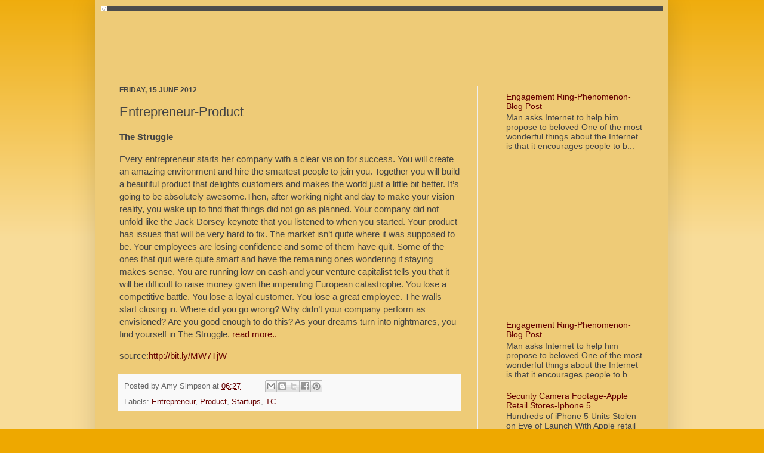

--- FILE ---
content_type: text/html; charset=UTF-8
request_url: http://www.sitewebmarketing.com/2012/06/entrepreneur-product.html
body_size: 14995
content:
<!DOCTYPE html>
<html class='v2' dir='ltr' lang='en-GB'>
<head>
<link href='https://www.blogger.com/static/v1/widgets/4128112664-css_bundle_v2.css' rel='stylesheet' type='text/css'/>
<meta content='width=1100' name='viewport'/>
<meta content='text/html; charset=UTF-8' http-equiv='Content-Type'/>
<meta content='blogger' name='generator'/>
<link href='http://www.sitewebmarketing.com/favicon.ico' rel='icon' type='image/x-icon'/>
<link href='http://www.sitewebmarketing.com/2012/06/entrepreneur-product.html' rel='canonical'/>
<link rel="alternate" type="application/atom+xml" title="Web Marketing - Atom" href="http://www.sitewebmarketing.com/feeds/posts/default" />
<link rel="alternate" type="application/rss+xml" title="Web Marketing - RSS" href="http://www.sitewebmarketing.com/feeds/posts/default?alt=rss" />
<link rel="service.post" type="application/atom+xml" title="Web Marketing - Atom" href="https://www.blogger.com/feeds/7601984213425919334/posts/default" />

<link rel="alternate" type="application/atom+xml" title="Web Marketing - Atom" href="http://www.sitewebmarketing.com/feeds/1763481812790888630/comments/default" />
<!--Can't find substitution for tag [blog.ieCssRetrofitLinks]-->
<meta content='http://www.sitewebmarketing.com/2012/06/entrepreneur-product.html' property='og:url'/>
<meta content='Entrepreneur-Product' property='og:title'/>
<meta content='  The Struggle     Every entrepreneur starts her company with a clear vision for success. You will create an amazing environment and hire th...' property='og:description'/>
<title>Web Marketing: Entrepreneur-Product</title>
<style id='page-skin-1' type='text/css'><!--
/*
-----------------------------------------------
Blogger Template Style
Name:     Simple
Designer: Josh Peterson
URL:      www.noaesthetic.com
----------------------------------------------- */
/* Variable definitions
====================
<Variable name="keycolor" description="Main Color" type="color" default="#66bbdd"/>
<Group description="Page Text" selector="body">
<Variable name="body.font" description="Font" type="font"
default="normal normal 12px Arial, Tahoma, Helvetica, FreeSans, sans-serif"/>
<Variable name="body.text.color" description="Text Color" type="color" default="#222222"/>
</Group>
<Group description="Backgrounds" selector=".body-fauxcolumns-outer">
<Variable name="body.background.color" description="Outer Background" type="color" default="#66bbdd"/>
<Variable name="content.background.color" description="Main Background" type="color" default="#ffffff"/>
<Variable name="header.background.color" description="Header Background" type="color" default="transparent"/>
</Group>
<Group description="Links" selector=".main-outer">
<Variable name="link.color" description="Link Color" type="color" default="#2288bb"/>
<Variable name="link.visited.color" description="Visited Color" type="color" default="#888888"/>
<Variable name="link.hover.color" description="Hover Color" type="color" default="#33aaff"/>
</Group>
<Group description="Blog Title" selector=".header h1">
<Variable name="header.font" description="Font" type="font"
default="normal normal 60px Arial, Tahoma, Helvetica, FreeSans, sans-serif"/>
<Variable name="header.text.color" description="Title Color" type="color" default="#3399bb" />
</Group>
<Group description="Blog Description" selector=".header .description">
<Variable name="description.text.color" description="Description Color" type="color"
default="#777777" />
</Group>
<Group description="Tabs Text" selector=".tabs-inner .widget li a">
<Variable name="tabs.font" description="Font" type="font"
default="normal normal 14px Arial, Tahoma, Helvetica, FreeSans, sans-serif"/>
<Variable name="tabs.text.color" description="Text Color" type="color" default="#999999"/>
<Variable name="tabs.selected.text.color" description="Selected Color" type="color" default="#000000"/>
</Group>
<Group description="Tabs Background" selector=".tabs-outer .PageList">
<Variable name="tabs.background.color" description="Background Color" type="color" default="#f5f5f5"/>
<Variable name="tabs.selected.background.color" description="Selected Color" type="color" default="#eeeeee"/>
</Group>
<Group description="Post Title" selector="h3.post-title, .comments h4">
<Variable name="post.title.font" description="Font" type="font"
default="normal normal 22px Arial, Tahoma, Helvetica, FreeSans, sans-serif"/>
</Group>
<Group description="Date Header" selector=".date-header">
<Variable name="date.header.color" description="Text Color" type="color"
default="#444444"/>
<Variable name="date.header.background.color" description="Background Color" type="color"
default="transparent"/>
</Group>
<Group description="Post Footer" selector=".post-footer">
<Variable name="post.footer.text.color" description="Text Color" type="color" default="#666666"/>
<Variable name="post.footer.background.color" description="Background Color" type="color"
default="#f9f9f9"/>
<Variable name="post.footer.border.color" description="Shadow Color" type="color" default="#eeeeee"/>
</Group>
<Group description="Gadgets" selector="h2">
<Variable name="widget.title.font" description="Title Font" type="font"
default="normal bold 11px Arial, Tahoma, Helvetica, FreeSans, sans-serif"/>
<Variable name="widget.title.text.color" description="Title Color" type="color" default="#000000"/>
<Variable name="widget.alternate.text.color" description="Alternate Color" type="color" default="#999999"/>
</Group>
<Group description="Images" selector=".main-inner">
<Variable name="image.background.color" description="Background Color" type="color" default="#ffffff"/>
<Variable name="image.border.color" description="Border Color" type="color" default="#eeeeee"/>
<Variable name="image.text.color" description="Caption Text Color" type="color" default="#444444"/>
</Group>
<Group description="Accents" selector=".content-inner">
<Variable name="body.rule.color" description="Separator Line Color" type="color" default="#eeeeee"/>
<Variable name="tabs.border.color" description="Tabs Border Color" type="color" default="#eeeeee"/>
</Group>
<Variable name="body.background" description="Body Background" type="background"
color="#eea800" default="$(color) none repeat scroll top left"/>
<Variable name="body.background.override" description="Body Background Override" type="string" default=""/>
<Variable name="body.background.gradient.cap" description="Body Gradient Cap" type="url"
default="url(http://www.blogblog.com/1kt/simple/gradients_light.png)"/>
<Variable name="body.background.gradient.tile" description="Body Gradient Tile" type="url"
default="url(http://www.blogblog.com/1kt/simple/body_gradient_tile_light.png)"/>
<Variable name="content.background.color.selector" description="Content Background Color Selector" type="string" default=".content-inner"/>
<Variable name="content.padding" description="Content Padding" type="length" default="10px"/>
<Variable name="content.padding.horizontal" description="Content Horizontal Padding" type="length" default="10px"/>
<Variable name="content.shadow.spread" description="Content Shadow Spread" type="length" default="40px"/>
<Variable name="content.shadow.spread.webkit" description="Content Shadow Spread (WebKit)" type="length" default="5px"/>
<Variable name="content.shadow.spread.ie" description="Content Shadow Spread (IE)" type="length" default="10px"/>
<Variable name="main.border.width" description="Main Border Width" type="length" default="0"/>
<Variable name="header.background.gradient" description="Header Gradient" type="url" default="none"/>
<Variable name="header.shadow.offset.left" description="Header Shadow Offset Left" type="length" default="-1px"/>
<Variable name="header.shadow.offset.top" description="Header Shadow Offset Top" type="length" default="-1px"/>
<Variable name="header.shadow.spread" description="Header Shadow Spread" type="length" default="1px"/>
<Variable name="header.padding" description="Header Padding" type="length" default="30px"/>
<Variable name="header.border.size" description="Header Border Size" type="length" default="1px"/>
<Variable name="header.bottom.border.size" description="Header Bottom Border Size" type="length" default="0"/>
<Variable name="header.border.horizontalsize" description="Header Horizontal Border Size" type="length" default="0"/>
<Variable name="description.text.size" description="Description Text Size" type="string" default="140%"/>
<Variable name="tabs.margin.top" description="Tabs Margin Top" type="length" default="0" />
<Variable name="tabs.margin.side" description="Tabs Side Margin" type="length" default="30px" />
<Variable name="tabs.background.gradient" description="Tabs Background Gradient" type="url"
default="url(http://www.blogblog.com/1kt/simple/gradients_light.png)"/>
<Variable name="tabs.border.width" description="Tabs Border Width" type="length" default="1px"/>
<Variable name="tabs.bevel.border.width" description="Tabs Bevel Border Width" type="length" default="1px"/>
<Variable name="date.header.padding" description="Date Header Padding" type="string" default="inherit"/>
<Variable name="date.header.letterspacing" description="Date Header Letter Spacing" type="string" default="inherit"/>
<Variable name="date.header.margin" description="Date Header Margin" type="string" default="inherit"/>
<Variable name="post.margin.bottom" description="Post Bottom Margin" type="length" default="25px"/>
<Variable name="image.border.small.size" description="Image Border Small Size" type="length" default="2px"/>
<Variable name="image.border.large.size" description="Image Border Large Size" type="length" default="5px"/>
<Variable name="page.width.selector" description="Page Width Selector" type="string" default=".region-inner"/>
<Variable name="page.width" description="Page Width" type="string" default="auto"/>
<Variable name="main.section.margin" description="Main Section Margin" type="length" default="15px"/>
<Variable name="main.padding" description="Main Padding" type="length" default="15px"/>
<Variable name="main.padding.top" description="Main Padding Top" type="length" default="30px"/>
<Variable name="main.padding.bottom" description="Main Padding Bottom" type="length" default="30px"/>
<Variable name="paging.background"
color="#eecb77"
description="Background of blog paging area" type="background"
default="transparent none no-repeat scroll top center"/>
<Variable name="footer.bevel" description="Bevel border length of footer" type="length" default="0"/>
<Variable name="mobile.background.overlay" description="Mobile Background Overlay" type="string"
default="transparent none repeat scroll top left"/>
<Variable name="mobile.background.size" description="Mobile Background Size" type="string" default="auto"/>
<Variable name="mobile.button.color" description="Mobile Button Color" type="color" default="#ffffff" />
<Variable name="startSide" description="Side where text starts in blog language" type="automatic" default="left"/>
<Variable name="endSide" description="Side where text ends in blog language" type="automatic" default="right"/>
*/
/* Content
----------------------------------------------- */
#navbar-iframe {
height: 0px;
visibility:hidden;
display: none;
}
#Attribution1
{
height: 0px;
visibility:hidden;
display: none;
}
#navbar
{
height: 0px;
visibility:hidden;
display: none;
}
body {
font: normal normal 14px Arial, Tahoma, Helvetica, FreeSans, sans-serif;
color: #444444;
background: #eea800 none repeat scroll top left;
padding: 0 40px 40px 40px;
}
html body .region-inner {
min-width: 0;
max-width: 100%;
width: auto;
}
a:link {
text-decoration:none;
color: #660000;
}
a:visited {
text-decoration:none;
color: #cc6511;
}
a:hover {
text-decoration:underline;
color: #cc0000;
}
.body-fauxcolumn-outer .fauxcolumn-inner {
background: transparent url(http://www.blogblog.com/1kt/simple/body_gradient_tile_light.png) repeat scroll top left;
_background-image: none;
}
.body-fauxcolumn-outer .cap-top {
position: absolute;
z-index: 1;
height: 400px;
width: 100%;
background: #eea800 none repeat scroll top left;
}
.body-fauxcolumn-outer .cap-top .cap-left {
width: 100%;
background: transparent url(http://www.blogblog.com/1kt/simple/gradients_light.png) repeat-x scroll top left;
_background-image: none;
}
.content-outer {
-moz-box-shadow: 0 0 40px rgba(0, 0, 0, .15);
-webkit-box-shadow: 0 0 5px rgba(0, 0, 0, .15);
-goog-ms-box-shadow: 0 0 10px #333333;
box-shadow: 0 0 40px rgba(0, 0, 0, .15);
margin-bottom: 1px;
}
.content-inner {
padding: 10px 10px;
}
.content-inner {
background-color: #eecb77;
}
/* Header
----------------------------------------------- */
.header-outer {
background: #222222 url(http://www.blogblog.com/1kt/simple/gradients_light.png) repeat-x scroll 0 -400px;
_background-image: none;
}
.Header h1 {
font: normal normal 60px Arial, Tahoma, Helvetica, FreeSans, sans-serif;
color: #ffffff;
text-shadow: 1px 2px 3px rgba(0, 0, 0, .2);
}
.Header h1 a {
color: #ffffff;
}
.Header .description {
font-size: 140%;
color: #ffffff;
}
.header-inner .Header .titlewrapper {
padding: 22px 30px;
}
.header-inner .Header .descriptionwrapper {
padding: 0 30px;
}
/* Tabs
----------------------------------------------- */
.tabs-inner .section:first-child {
border-top: 0 solid #eeeeee;
}
.tabs-inner .section:first-child ul {
margin-top: -0;
border-top: 0 solid #eeeeee;
border-left: 0 solid #eeeeee;
border-right: 0 solid #eeeeee;
}
.tabs-inner .widget ul {
background: #f5f5f5 url(http://www.blogblog.com/1kt/simple/gradients_light.png) repeat-x scroll 0 -800px;
_background-image: none;
border-bottom: 1px solid #eeeeee;
margin-top: 0;
margin-left: -30px;
margin-right: -30px;
}
.tabs-inner .widget li a {
display: inline-block;
padding: .6em 1em;
font: normal normal 14px Arial, Tahoma, Helvetica, FreeSans, sans-serif;
color: #999999;
border-left: 1px solid #eecb77;
border-right: 1px solid #eeeeee;
}
.tabs-inner .widget li:first-child a {
border-left: none;
}
.tabs-inner .widget li.selected a, .tabs-inner .widget li a:hover {
color: #000000;
background-color: #eeeeee;
text-decoration: none;
}
/* Columns
----------------------------------------------- */
.main-outer {
border-top: 0 solid #eeeeee;
}
.fauxcolumn-left-outer .fauxcolumn-inner {
border-right: 1px solid #eeeeee;
}
.fauxcolumn-right-outer .fauxcolumn-inner {
border-left: 1px solid #eeeeee;
}
/* Headings
----------------------------------------------- */
h2 {
margin: 0 0 1em 0;
font: normal bold 12px Arial, Tahoma, Helvetica, FreeSans, sans-serif;
color: #000000;
text-transform: uppercase;
}
/* Widgets
----------------------------------------------- */
.widget .zippy {
color: #999999;
text-shadow: 2px 2px 1px rgba(0, 0, 0, .1);
}
.widget .popular-posts ul {
list-style: none;
}
/* Posts
----------------------------------------------- */
.date-header span {
background-color: transparent;
color: #444444;
padding: inherit;
letter-spacing: inherit;
margin: inherit;
}
.main-inner {
padding-top: 30px;
padding-bottom: 30px;
}
.main-inner .column-center-inner {
padding: 0 15px;
}
.main-inner .column-center-inner .section {
margin: 0 15px;
}
.post {
margin: 0 0 25px 0;
}
h3.post-title, .comments h4 {
font: normal normal 22px Arial, Tahoma, Helvetica, FreeSans, sans-serif;
margin: .75em 0 0;
}
.post-body {
font-size: 110%;
line-height: 1.4;
position: relative;
}
.post-body img, .post-body .tr-caption-container, .Profile img, .Image img,
.BlogList .item-thumbnail img {
padding: 2px;
background: #ffffff;
border: 1px solid #eeeeee;
-moz-box-shadow: 1px 1px 5px rgba(0, 0, 0, .1);
-webkit-box-shadow: 1px 1px 5px rgba(0, 0, 0, .1);
box-shadow: 1px 1px 5px rgba(0, 0, 0, .1);
}
.post-body img, .post-body .tr-caption-container {
padding: 5px;
}
.post-body .tr-caption-container {
color: #444444;
}
.post-body .tr-caption-container img {
padding: 0;
background: transparent;
border: none;
-moz-box-shadow: 0 0 0 rgba(0, 0, 0, .1);
-webkit-box-shadow: 0 0 0 rgba(0, 0, 0, .1);
box-shadow: 0 0 0 rgba(0, 0, 0, .1);
}
.post-header {
margin: 0 0 1.5em;
line-height: 1.6;
font-size: 90%;
}
.post-footer {
margin: 20px -2px 0;
padding: 5px 10px;
color: #666666;
background-color: #f9f9f9;
border-bottom: 1px solid #eeeeee;
line-height: 1.6;
font-size: 90%;
}
#comments .comment-author {
padding-top: 1.5em;
border-top: 1px solid #eeeeee;
background-position: 0 1.5em;
}
#comments .comment-author:first-child {
padding-top: 0;
border-top: none;
}
.avatar-image-container {
margin: .2em 0 0;
}
#comments .avatar-image-container img {
border: 1px solid #eeeeee;
}
/* Accents
---------------------------------------------- */
.section-columns td.columns-cell {
border-left: 1px solid #eeeeee;
}
.blog-pager {
background: transparent none no-repeat scroll top center;
}
.blog-pager-older-link, .home-link,
.blog-pager-newer-link {
background-color: #eecb77;
padding: 5px;
}
.footer-outer {
border-top: 0 dashed #bbbbbb;
}
/* Mobile
----------------------------------------------- */
body.mobile  {
background-size: auto;
}
.mobile .body-fauxcolumn-outer {
background: transparent none repeat scroll top left;
}
.mobile .body-fauxcolumn-outer .cap-top {
background-size: 100% auto;
}
.mobile .content-outer {
-webkit-box-shadow: 0 0 3px rgba(0, 0, 0, .15);
box-shadow: 0 0 3px rgba(0, 0, 0, .15);
padding: 0 40px;
}
body.mobile .AdSense {
margin: 0 -40px;
}
.mobile .tabs-inner .widget ul {
margin-left: 0;
margin-right: 0;
}
.mobile .post {
margin: 0;
}
.mobile .main-inner .column-center-inner .section {
margin: 0;
}
.mobile .date-header span {
padding: 0.1em 10px;
margin: 0 -10px;
}
.mobile h3.post-title {
margin: 0;
}
.mobile .blog-pager {
background: transparent none no-repeat scroll top center;
}
.mobile .footer-outer {
border-top: none;
}
.mobile .main-inner, .mobile .footer-inner {
background-color: #eecb77;
}
.mobile-index-contents {
color: #444444;
}
.mobile-link-button {
background-color: #660000;
}
.mobile-link-button a:link, .mobile-link-button a:visited {
color: #ffffff;
}
.mobile .tabs-inner .section:first-child {
border-top: none;
}
.mobile .tabs-inner .PageList .widget-content {
background-color: #eeeeee;
color: #000000;
border-top: 1px solid #eeeeee;
border-bottom: 1px solid #eeeeee;
}
.mobile .tabs-inner .PageList .widget-content .pagelist-arrow {
border-left: 1px solid #eeeeee;
}

--></style>
<style id='template-skin-1' type='text/css'><!--
body {
min-width: 960px;
}
.content-outer, .content-fauxcolumn-outer, .region-inner {
min-width: 960px;
max-width: 960px;
_width: 960px;
}
.main-inner .columns {
padding-left: 0px;
padding-right: 310px;
}
.main-inner .fauxcolumn-center-outer {
left: 0px;
right: 310px;
/* IE6 does not respect left and right together */
_width: expression(this.parentNode.offsetWidth -
parseInt("0px") -
parseInt("310px") + 'px');
}
.main-inner .fauxcolumn-left-outer {
width: 0px;
}
.main-inner .fauxcolumn-right-outer {
width: 310px;
}
.main-inner .column-left-outer {
width: 0px;
right: 100%;
margin-left: -0px;
}
.main-inner .column-right-outer {
width: 310px;
margin-right: -310px;
}
#layout {
min-width: 0;
}
#layout .content-outer {
min-width: 0;
width: 800px;
}
#layout .region-inner {
min-width: 0;
width: auto;
}
body#layout div.add_widget {
padding: 8px;
}
body#layout div.add_widget a {
margin-left: 32px;
}
--></style>
<link href='https://www.blogger.com/dyn-css/authorization.css?targetBlogID=7601984213425919334&amp;zx=36e2417d-c635-463c-a60e-cd42a869dfa8' media='none' onload='if(media!=&#39;all&#39;)media=&#39;all&#39;' rel='stylesheet'/><noscript><link href='https://www.blogger.com/dyn-css/authorization.css?targetBlogID=7601984213425919334&amp;zx=36e2417d-c635-463c-a60e-cd42a869dfa8' rel='stylesheet'/></noscript>
<meta name='google-adsense-platform-account' content='ca-host-pub-1556223355139109'/>
<meta name='google-adsense-platform-domain' content='blogspot.com'/>

<!-- data-ad-client=ca-pub-3722672044945252 -->

</head>
<body class='loading'>
<div class='navbar section' id='navbar' name='Navbar'><div class='widget Navbar' data-version='1' id='Navbar1'><script type="text/javascript">
    function setAttributeOnload(object, attribute, val) {
      if(window.addEventListener) {
        window.addEventListener('load',
          function(){ object[attribute] = val; }, false);
      } else {
        window.attachEvent('onload', function(){ object[attribute] = val; });
      }
    }
  </script>
<div id="navbar-iframe-container"></div>
<script type="text/javascript" src="https://apis.google.com/js/platform.js"></script>
<script type="text/javascript">
      gapi.load("gapi.iframes:gapi.iframes.style.bubble", function() {
        if (gapi.iframes && gapi.iframes.getContext) {
          gapi.iframes.getContext().openChild({
              url: 'https://www.blogger.com/navbar/7601984213425919334?po\x3d1763481812790888630\x26origin\x3dhttp://www.sitewebmarketing.com',
              where: document.getElementById("navbar-iframe-container"),
              id: "navbar-iframe"
          });
        }
      });
    </script><script type="text/javascript">
(function() {
var script = document.createElement('script');
script.type = 'text/javascript';
script.src = '//pagead2.googlesyndication.com/pagead/js/google_top_exp.js';
var head = document.getElementsByTagName('head')[0];
if (head) {
head.appendChild(script);
}})();
</script>
</div></div>
<div class='body-fauxcolumns'>
<div class='fauxcolumn-outer body-fauxcolumn-outer'>
<div class='cap-top'>
<div class='cap-left'></div>
<div class='cap-right'></div>
</div>
<div class='fauxborder-left'>
<div class='fauxborder-right'></div>
<div class='fauxcolumn-inner'>
</div>
</div>
<div class='cap-bottom'>
<div class='cap-left'></div>
<div class='cap-right'></div>
</div>
</div>
</div>
<div class='content'>
<div class='content-fauxcolumns'>
<div class='fauxcolumn-outer content-fauxcolumn-outer'>
<div class='cap-top'>
<div class='cap-left'></div>
<div class='cap-right'></div>
</div>
<div class='fauxborder-left'>
<div class='fauxborder-right'></div>
<div class='fauxcolumn-inner'>
</div>
</div>
<div class='cap-bottom'>
<div class='cap-left'></div>
<div class='cap-right'></div>
</div>
</div>
</div>
<div class='content-outer'>
<div class='content-cap-top cap-top'>
<div class='cap-left'></div>
<div class='cap-right'></div>
</div>
<div class='fauxborder-left content-fauxborder-left'>
<div class='fauxborder-right content-fauxborder-right'></div>
<div class='content-inner'>
<header>
<div class='header-outer'>
<div class='header-cap-top cap-top'>
<div class='cap-left'></div>
<div class='cap-right'></div>
</div>
<div class='fauxborder-left header-fauxborder-left'>
<div class='fauxborder-right header-fauxborder-right'></div>
<div class='region-inner header-inner'>
<div class='header section' id='header' name='Header'><div class='widget Header' data-version='1' id='Header1'>
<div id='header-inner'>
<a href='http://www.sitewebmarketing.com/' style='display: block'>
<img alt='Web Marketing' height='9px; ' id='Header1_headerimg' src='https://blogger.googleusercontent.com/img/b/R29vZ2xl/AVvXsEgzHnQ50hCHKyR1veZboCpMd6Is0jQhYVqXIn78qppltbJG7FJlGyI5rp249yTjnlklOSvlJKNH5KKf9xq221sugB9iNLUDXEWd6MNqKm4YYjRO0-4YWISCVUTA4WIgWRX-6j1hObmQ2FKK/s1600/timeicon.gif' style='display: block' width='9px; '/>
</a>
</div>
</div></div>
</div>
</div>
<div class='header-cap-bottom cap-bottom'>
<div class='cap-left'></div>
<div class='cap-right'></div>
</div>
</div>
</header>
<div class='tabs-outer'>
<div class='tabs-cap-top cap-top'>
<div class='cap-left'></div>
<div class='cap-right'></div>
</div>
<div class='fauxborder-left tabs-fauxborder-left'>
<div class='fauxborder-right tabs-fauxborder-right'></div>
<div class='region-inner tabs-inner'>
<div class='tabs section' id='crosscol' name='Cross-column'><div class='widget AdSense' data-version='1' id='AdSense2'>
<div class='widget-content'>
<script type="text/javascript"><!--
google_ad_client="pub-3722672044945252";
google_ad_host="pub-1556223355139109";
google_ad_width=728;
google_ad_height=90;
google_ad_format="728x90_as";
google_ad_type="text_image";
google_ad_host_channel="0001";
google_color_border="EECB77";
google_color_bg="EECB77";
google_color_link="660000";
google_color_url="660000";
google_color_text="999999";
//--></script>
<script type="text/javascript"
  src="http://pagead2.googlesyndication.com/pagead/show_ads.js">
</script>
<div class='clear'></div>
</div>
</div></div>
<div class='tabs no-items section' id='crosscol-overflow' name='Cross-Column 2'></div>
</div>
</div>
<div class='tabs-cap-bottom cap-bottom'>
<div class='cap-left'></div>
<div class='cap-right'></div>
</div>
</div>
<div class='main-outer'>
<div class='main-cap-top cap-top'>
<div class='cap-left'></div>
<div class='cap-right'></div>
</div>
<div class='fauxborder-left main-fauxborder-left'>
<div class='fauxborder-right main-fauxborder-right'></div>
<div class='region-inner main-inner'>
<div class='columns fauxcolumns'>
<div class='fauxcolumn-outer fauxcolumn-center-outer'>
<div class='cap-top'>
<div class='cap-left'></div>
<div class='cap-right'></div>
</div>
<div class='fauxborder-left'>
<div class='fauxborder-right'></div>
<div class='fauxcolumn-inner'>
</div>
</div>
<div class='cap-bottom'>
<div class='cap-left'></div>
<div class='cap-right'></div>
</div>
</div>
<div class='fauxcolumn-outer fauxcolumn-left-outer'>
<div class='cap-top'>
<div class='cap-left'></div>
<div class='cap-right'></div>
</div>
<div class='fauxborder-left'>
<div class='fauxborder-right'></div>
<div class='fauxcolumn-inner'>
</div>
</div>
<div class='cap-bottom'>
<div class='cap-left'></div>
<div class='cap-right'></div>
</div>
</div>
<div class='fauxcolumn-outer fauxcolumn-right-outer'>
<div class='cap-top'>
<div class='cap-left'></div>
<div class='cap-right'></div>
</div>
<div class='fauxborder-left'>
<div class='fauxborder-right'></div>
<div class='fauxcolumn-inner'>
</div>
</div>
<div class='cap-bottom'>
<div class='cap-left'></div>
<div class='cap-right'></div>
</div>
</div>
<!-- corrects IE6 width calculation -->
<div class='columns-inner'>
<div class='column-center-outer'>
<div class='column-center-inner'>
<div class='main section' id='main' name='Main'><div class='widget Blog' data-version='1' id='Blog1'>
<div class='blog-posts hfeed'>

          <div class="date-outer">
        
<h2 class='date-header'><span>Friday, 15 June 2012</span></h2>

          <div class="date-posts">
        
<div class='post-outer'>
<div class='post hentry'>
<a name='1763481812790888630'></a>
<h3 class='post-title entry-title'>
Entrepreneur-Product
</h3>
<div class='post-header'>
<div class='post-header-line-1'></div>
</div>
<div class='post-body entry-content' id='post-body-1763481812790888630'>
<div xmlns='http://www.w3.org/1999/xhtml'>  <b>The Struggle</b>  <br/>  <p>Every entrepreneur starts her company with a clear vision for success. You will create an amazing environment and hire the smartest people to join you. Together you will build a beautiful product that delights customers and makes the world just a little bit better. It&#8217;s going to be absolutely awesome.Then, after working night and day to make your vision reality, you wake up to find that things did not go as planned. Your company did not unfold like the Jack Dorsey keynote that you listened to when you started. Your product has issues that will be very hard to fix. The market isn&#8217;t quite where it was supposed to be. Your employees are losing confidence and some of them have quit. Some of the ones that quit were quite smart and have the remaining ones wondering if staying makes sense. You are running low on cash and your venture capitalist tells you that it will be difficult to raise money given the impending European catastrophe. You lose a competitive battle. You lose a loyal customer. You lose a great employee. The walls start closing in. Where did you go wrong? Why didn&#8217;t your company perform as envisioned? Are you good enough to do this? As your dreams turn into nightmares, you find yourself in The Struggle. <a class="readmore" href="http://bit.ly/MW7TjW" rel="contents" target="_blank" title="The Struggle">read more..</a></p>  <div class='source'> source:<a href="http://bit.ly/MW7TjW" rel="license" target="_blank">http://bit.ly/MW7TjW</a></div></div>
<div style='clear: both;'></div>
</div>
<div class='post-footer'>
<div class='post-footer-line post-footer-line-1'><span class='post-author vcard'>
Posted by
<span class='fn'>Amy Simpson</span>
</span>
<span class='post-timestamp'>
at
<a class='timestamp-link' href='http://www.sitewebmarketing.com/2012/06/entrepreneur-product.html' rel='bookmark' title='permanent link'><abbr class='published' title='2012-06-15T06:27:00-07:00'>06:27</abbr></a>
</span>
<span class='post-comment-link'>
</span>
<span class='post-icons'>
<span class='item-control blog-admin pid-806945763'>
<a href='https://www.blogger.com/post-edit.g?blogID=7601984213425919334&postID=1763481812790888630&from=pencil' title='Edit Post'>
<img alt='' class='icon-action' height='18' src='https://resources.blogblog.com/img/icon18_edit_allbkg.gif' width='18'/>
</a>
</span>
</span>
<div class='post-share-buttons goog-inline-block'>
<a class='goog-inline-block share-button sb-email' href='https://www.blogger.com/share-post.g?blogID=7601984213425919334&postID=1763481812790888630&target=email' target='_blank' title='Email This'><span class='share-button-link-text'>Email This</span></a><a class='goog-inline-block share-button sb-blog' href='https://www.blogger.com/share-post.g?blogID=7601984213425919334&postID=1763481812790888630&target=blog' onclick='window.open(this.href, "_blank", "height=270,width=475"); return false;' target='_blank' title='BlogThis!'><span class='share-button-link-text'>BlogThis!</span></a><a class='goog-inline-block share-button sb-twitter' href='https://www.blogger.com/share-post.g?blogID=7601984213425919334&postID=1763481812790888630&target=twitter' target='_blank' title='Share to X'><span class='share-button-link-text'>Share to X</span></a><a class='goog-inline-block share-button sb-facebook' href='https://www.blogger.com/share-post.g?blogID=7601984213425919334&postID=1763481812790888630&target=facebook' onclick='window.open(this.href, "_blank", "height=430,width=640"); return false;' target='_blank' title='Share to Facebook'><span class='share-button-link-text'>Share to Facebook</span></a><a class='goog-inline-block share-button sb-pinterest' href='https://www.blogger.com/share-post.g?blogID=7601984213425919334&postID=1763481812790888630&target=pinterest' target='_blank' title='Share to Pinterest'><span class='share-button-link-text'>Share to Pinterest</span></a>
</div>
</div>
<div class='post-footer-line post-footer-line-2'><span class='post-labels'>
Labels:
<a href='http://www.sitewebmarketing.com/search/label/Entrepreneur' rel='tag'>Entrepreneur</a>,
<a href='http://www.sitewebmarketing.com/search/label/Product' rel='tag'>Product</a>,
<a href='http://www.sitewebmarketing.com/search/label/Startups' rel='tag'>Startups</a>,
<a href='http://www.sitewebmarketing.com/search/label/TC' rel='tag'>TC</a>
</span>
</div>
<div class='post-footer-line post-footer-line-3'><span class='post-location'>
</span>
</div>
</div>
</div>
<div class='comments' id='comments'>
<a name='comments'></a>
<h4>No comments:</h4>
<div id='Blog1_comments-block-wrapper'>
<dl class='avatar-comment-indent' id='comments-block'>
</dl>
</div>
<p class='comment-footer'>
<div class='comment-form'>
<a name='comment-form'></a>
<h4 id='comment-post-message'>Post a Comment</h4>
<p>
</p>
<a href='https://www.blogger.com/comment/frame/7601984213425919334?po=1763481812790888630&hl=en-GB&saa=85391&origin=http://www.sitewebmarketing.com' id='comment-editor-src'></a>
<iframe allowtransparency='true' class='blogger-iframe-colorize blogger-comment-from-post' frameborder='0' height='410px' id='comment-editor' name='comment-editor' src='' width='100%'></iframe>
<script src='https://www.blogger.com/static/v1/jsbin/2841073395-comment_from_post_iframe.js' type='text/javascript'></script>
<script type='text/javascript'>
      BLOG_CMT_createIframe('https://www.blogger.com/rpc_relay.html');
    </script>
</div>
</p>
</div>
</div>

        </div></div>
      
</div>
<div class='blog-pager' id='blog-pager'>
<span id='blog-pager-newer-link'>
<a class='blog-pager-newer-link' href='http://www.sitewebmarketing.com/2012/06/digital-magazine-subscriptions-sports.html' id='Blog1_blog-pager-newer-link' title='Newer Post'>Newer Post</a>
</span>
<span id='blog-pager-older-link'>
<a class='blog-pager-older-link' href='http://www.sitewebmarketing.com/2012/06/imac-models-macbook-pro-benchmarks.html' id='Blog1_blog-pager-older-link' title='Older Post'>Older Post</a>
</span>
<a class='home-link' href='http://www.sitewebmarketing.com/'>Home</a>
</div>
<div class='clear'></div>
<div class='post-feeds'>
<div class='feed-links'>
Subscribe to:
<a class='feed-link' href='http://www.sitewebmarketing.com/feeds/1763481812790888630/comments/default' target='_blank' type='application/atom+xml'>Post Comments (Atom)</a>
</div>
</div>
</div></div>
</div>
</div>
<div class='column-left-outer'>
<div class='column-left-inner'>
<aside>
</aside>
</div>
</div>
<div class='column-right-outer'>
<div class='column-right-inner'>
<aside>
<div class='sidebar section' id='sidebar-right-1'><div class='widget PopularPosts' data-version='1' id='PopularPosts2'>
<div class='widget-content popular-posts'>
<ul>
<li>
<div class='item-content'>
<div class='item-title'><a href='http://www.sitewebmarketing.com/2012/03/engagement-ring-phenomenon-blog-post.html'>Engagement Ring-Phenomenon-Blog Post</a></div>
<div class='item-snippet'>  Man asks Internet to help him propose to beloved     One of the most wonderful things about the Internet is that it encourages people to b...</div>
</div>
<div style='clear: both;'></div>
</li>
</ul>
<div class='clear'></div>
</div>
</div><div class='widget AdSense' data-version='1' id='AdSense1'>
<div class='widget-content'>
<script type="text/javascript"><!--
google_ad_client="pub-3722672044945252";
google_ad_host="pub-1556223355139109";
google_ad_width=200;
google_ad_height=200;
google_ad_format="200x200_as";
google_ad_type="text_image";
google_ad_host_channel="0001";
google_color_border="EECB77";
google_color_bg="EECB77";
google_color_link="660000";
google_color_url="660000";
google_color_text="222222";
//--></script>
<script type="text/javascript"
  src="http://pagead2.googlesyndication.com/pagead/show_ads.js">
</script>
<div class='clear'></div>
</div>
</div><div class='widget PopularPosts' data-version='1' id='PopularPosts3'>
<div class='widget-content popular-posts'>
<ul>
<li>
<div class='item-content'>
<div class='item-title'><a href='http://www.sitewebmarketing.com/2012/03/engagement-ring-phenomenon-blog-post.html'>Engagement Ring-Phenomenon-Blog Post</a></div>
<div class='item-snippet'>  Man asks Internet to help him propose to beloved     One of the most wonderful things about the Internet is that it encourages people to b...</div>
</div>
<div style='clear: both;'></div>
</li>
<li>
<div class='item-content'>
<div class='item-title'><a href='http://www.sitewebmarketing.com/2012/10/security-camera-footage-apple-retail.html'>Security Camera Footage-Apple Retail Stores-Iphone 5</a></div>
<div class='item-snippet'>  Hundreds of iPhone 5 Units Stolen on Eve of Launch     With Apple retail stores, carriers, and other retailers taking delivery of their la...</div>
</div>
<div style='clear: both;'></div>
</li>
</ul>
<div class='clear'></div>
</div>
</div><div class='widget AdSense' data-version='1' id='AdSense3'>
<div class='widget-content'>
<script type="text/javascript"><!--
google_ad_client="pub-3722672044945252";
google_ad_host="pub-1556223355139109";
google_ad_width=200;
google_ad_height=200;
google_ad_format="200x200_as";
google_ad_type="text_image";
google_ad_host_channel="0001";
google_color_border="EECB77";
google_color_bg="EECB77";
google_color_link="660000";
google_color_url="660000";
google_color_text="444444";
//--></script>
<script type="text/javascript"
  src="http://pagead2.googlesyndication.com/pagead/show_ads.js">
</script>
<div class='clear'></div>
</div>
</div><div class='widget PopularPosts' data-version='1' id='PopularPosts1'>
<div class='widget-content popular-posts'>
<ul>
<li>
<div class='item-content'>
<div class='item-title'><a href='http://www.sitewebmarketing.com/2012/03/engagement-ring-phenomenon-blog-post.html'>Engagement Ring-Phenomenon-Blog Post</a></div>
<div class='item-snippet'>  Man asks Internet to help him propose to beloved     One of the most wonderful things about the Internet is that it encourages people to b...</div>
</div>
<div style='clear: both;'></div>
</li>
<li>
<div class='item-content'>
<div class='item-title'><a href='http://www.sitewebmarketing.com/2012/03/provocative-question-washington-post.html'>Provocative Question-The Washington Post-Pew Research Center-Social Media-Facebook</a></div>
<div class='item-snippet'>  Study considers whether Facebook would buy Washington Post     LOS ANGELES (TheWrap.com) - Would Facebook buy the Washington Post to keep ...</div>
</div>
<div style='clear: both;'></div>
</li>
<li>
<div class='item-content'>
<div class='item-title'><a href='http://www.sitewebmarketing.com/2011/11/study-half-of-facebook-users-post.html'>Study: Half of Facebook Users Post Political Messages [INFOGRAPHIC]</a></div>
<div class='item-snippet'>Two-thirds (67%) of adult social media users in the U.S. voted for Barack Obama in the 2008 presidential race, although only a half (51%) wo...</div>
</div>
<div style='clear: both;'></div>
</li>
<li>
<div class='item-content'>
<div class='item-title'><a href='http://www.sitewebmarketing.com/2012/09/bingo-simulator-ipad-app-store-ipad.html'>Bingo Simulator-Ipad App Store-Ipad Devices</a></div>
<div class='item-snippet'>  BitRhymes On Track For $45M In Annual Revenue On The Strength Of Virtual Bingo     If you had to take a guess at what has been at or near ...</div>
</div>
<div style='clear: both;'></div>
</li>
<li>
<div class='item-content'>
<div class='item-thumbnail'>
<a href='http://www.sitewebmarketing.com/2011/09/10-social-media-apps-to-watch-in-2011.html' target='_blank'>
<img alt='' border='0' src='https://lh3.googleusercontent.com/blogger_img_proxy/[base64]w72-h72-p-k-no-nu'/>
</a>
</div>
<div class='item-title'><a href='http://www.sitewebmarketing.com/2011/09/10-social-media-apps-to-watch-in-2011.html'>10 SOCIAL MEDIA APPS TO WATCH IN 2011</a></div>
<div class='item-snippet'>&#160;  If you are expecting something grand, complex then it&#8217;s not the purpose of this post. These social media tools impressed me with their si...</div>
</div>
<div style='clear: both;'></div>
</li>
<li>
<div class='item-content'>
<div class='item-title'><a href='http://www.sitewebmarketing.com/2012/10/security-camera-footage-apple-retail.html'>Security Camera Footage-Apple Retail Stores-Iphone 5</a></div>
<div class='item-snippet'>  Hundreds of iPhone 5 Units Stolen on Eve of Launch     With Apple retail stores, carriers, and other retailers taking delivery of their la...</div>
</div>
<div style='clear: both;'></div>
</li>
<li>
<div class='item-content'>
<div class='item-title'><a href='http://www.sitewebmarketing.com/2012/01/internet-domain-registrars-instant.html'>Internet Domain Registrars-Instant Messaging-Initial Support-Social Network-Facebook</a></div>
<div class='item-snippet'>  Boycott forces Go Daddy to stop supporting SOPA     Netizens angered by the initial support of Web hosting giant Go Daddy for a controvers...</div>
</div>
<div style='clear: both;'></div>
</li>
<li>
<div class='item-content'>
<div class='item-title'><a href='http://www.sitewebmarketing.com/2011/09/key-features-of-blogoverdrive.html'>Key Features of BlogOverdrive</a></div>
<div class='item-snippet'>&#160;  BlogOverdrive is a property rich, state-of-the-art internet-based software application that fully automatic process of posting and reform...</div>
</div>
<div style='clear: both;'></div>
</li>
<li>
<div class='item-content'>
<div class='item-title'><a href='http://www.sitewebmarketing.com/2012/02/touchscreen-keyboards-mechanical.html'>Touchscreen Keyboards-Mechanical Keyboard-Pressure Switch-Keyboard Design-Apple Patents</a></div>
<div class='item-snippet'>  Apple patents design for ultra-thin keyboard     The touchscreen keyboards on Apple&#39;s iOS devices are great space savers, as they&#39;...</div>
</div>
<div style='clear: both;'></div>
</li>
<li>
<div class='item-content'>
<div class='item-title'><a href='http://www.sitewebmarketing.com/2012/09/party-monster-forrest-gump-karlie-kloss.html'>Party Monster-Forrest Gump-Karlie Kloss-Frank Ocean-Party Favor</a></div>
<div class='item-snippet'>  &#39;Hashtag: Don&#39;t Go Home&#39;     Joan Smalls&#39; favorite track on Frank Ocean&#39;s Channel Orange is &quot;Forrest Gump.&quot; ...</div>
</div>
<div style='clear: both;'></div>
</li>
</ul>
<div class='clear'></div>
</div>
</div><div class='widget BlogArchive' data-version='1' id='BlogArchive1'>
<h2>Blog Archive</h2>
<div class='widget-content'>
<div id='ArchiveList'>
<div id='BlogArchive1_ArchiveList'>
<ul class='hierarchy'>
<li class='archivedate expanded'>
<a class='toggle' href='javascript:void(0)'>
<span class='zippy toggle-open'>

        &#9660;&#160;
      
</span>
</a>
<a class='post-count-link' href='http://www.sitewebmarketing.com/2012/'>
2012
</a>
<span class='post-count' dir='ltr'>(962)</span>
<ul class='hierarchy'>
<li class='archivedate collapsed'>
<a class='toggle' href='javascript:void(0)'>
<span class='zippy'>

        &#9658;&#160;
      
</span>
</a>
<a class='post-count-link' href='http://www.sitewebmarketing.com/2012/10/'>
October
</a>
<span class='post-count' dir='ltr'>(2)</span>
</li>
</ul>
<ul class='hierarchy'>
<li class='archivedate collapsed'>
<a class='toggle' href='javascript:void(0)'>
<span class='zippy'>

        &#9658;&#160;
      
</span>
</a>
<a class='post-count-link' href='http://www.sitewebmarketing.com/2012/09/'>
September
</a>
<span class='post-count' dir='ltr'>(10)</span>
</li>
</ul>
<ul class='hierarchy'>
<li class='archivedate collapsed'>
<a class='toggle' href='javascript:void(0)'>
<span class='zippy'>

        &#9658;&#160;
      
</span>
</a>
<a class='post-count-link' href='http://www.sitewebmarketing.com/2012/08/'>
August
</a>
<span class='post-count' dir='ltr'>(49)</span>
</li>
</ul>
<ul class='hierarchy'>
<li class='archivedate collapsed'>
<a class='toggle' href='javascript:void(0)'>
<span class='zippy'>

        &#9658;&#160;
      
</span>
</a>
<a class='post-count-link' href='http://www.sitewebmarketing.com/2012/07/'>
July
</a>
<span class='post-count' dir='ltr'>(59)</span>
</li>
</ul>
<ul class='hierarchy'>
<li class='archivedate expanded'>
<a class='toggle' href='javascript:void(0)'>
<span class='zippy toggle-open'>

        &#9660;&#160;
      
</span>
</a>
<a class='post-count-link' href='http://www.sitewebmarketing.com/2012/06/'>
June
</a>
<span class='post-count' dir='ltr'>(90)</span>
<ul class='posts'>
<li><a href='http://www.sitewebmarketing.com/2012/06/russian-hacker-iphone-4-3d-maps-ios.html'>Russian Hacker-Iphone 4-3D Maps-Ios</a></li>
<li><a href='http://www.sitewebmarketing.com/2012/06/external-monitors-external-displays.html'>External Monitors-External Displays-Retina Display...</a></li>
<li><a href='http://www.sitewebmarketing.com/2012/06/game-developer-disney-mobile-game.html'>Game Developer-Disney Mobile-Game Tester</a></li>
<li><a href='http://www.sitewebmarketing.com/2012/06/turn-by-turn-navigation-mapping.html'>Turn-By-Turn Navigation-Mapping Features-Iphone 3G...</a></li>
<li><a href='http://www.sitewebmarketing.com/2012/06/apparent-resolution-display-resolution.html'>Apparent Resolution-Display Resolution-Macbook Pro</a></li>
<li><a href='http://www.sitewebmarketing.com/2012/06/breast-cancer-risk-exercise-facebook.html'>Breast Cancer Risk-Exercise-Facebook</a></li>
<li><a href='http://www.sitewebmarketing.com/2012/06/endless-action-game-mobile-car-apps.html'>The Endless Action Game-Mobile Car Apps-Smartphone...</a></li>
<li><a href='http://www.sitewebmarketing.com/2012/06/billionaire-boys-club-board-of.html'>Billionaire Boys Club-Board Of Directors-Facebook ...</a></li>
<li><a href='http://www.sitewebmarketing.com/2012/06/actor-john-malkovich-samuel-l-jackson.html'>Actor John Malkovich-Samuel L. Jackson-Celebrity-Siri</a></li>
<li><a href='http://www.sitewebmarketing.com/2012/06/mayor-of-san-francisco-ron-conway.html'>Mayor Of San Francisco-Ron Conway</a></li>
<li><a href='http://www.sitewebmarketing.com/2012/06/social-network-communication-startups.html'>Social Network-Communication-Startups</a></li>
<li><a href='http://www.sitewebmarketing.com/2012/06/mountain-lion-mobileme.html'>Mountain Lion-Mobileme</a></li>
<li><a href='http://www.sitewebmarketing.com/2012/06/wall-street-executives-stock-market.html'>Wall Street Executives-Stock Market-Investors-Face...</a></li>
<li><a href='http://www.sitewebmarketing.com/2012/06/ios_24.html'>Ios</a></li>
<li><a href='http://www.sitewebmarketing.com/2012/06/social-networking-sites-search-engine.html'>Social Networking Sites-Search Engine-Social Media...</a></li>
<li><a href='http://www.sitewebmarketing.com/2012/06/macbook-pro-resolution.html'>Macbook Pro-Resolution</a></li>
<li><a href='http://www.sitewebmarketing.com/2012/06/initial-public-offering-major-market.html'>Initial Public Offering-Major Market Makers-Techni...</a></li>
<li><a href='http://www.sitewebmarketing.com/2012/06/ios.html'>Ios</a></li>
<li><a href='http://www.sitewebmarketing.com/2012/06/minneapolis-stpaul-international-otg.html'>Minneapolis-St.Paul International-Otg Management-A...</a></li>
<li><a href='http://www.sitewebmarketing.com/2012/06/interaction-sequences-verification.html'>Interaction Sequences-Verification Tests-Automated...</a></li>
<li><a href='http://www.sitewebmarketing.com/2012/06/pbs-show-reading-rainbow-levar-burton.html'>Pbs Show Reading Rainbow-Levar Burton-App Store</a></li>
<li><a href='http://www.sitewebmarketing.com/2012/06/microsoft-surface-intel-version-tablet.html'>Microsoft Surface-Intel Version-Tablet</a></li>
<li><a href='http://www.sitewebmarketing.com/2012/06/apple-updates-snow-leopard-java-applets.html'>Apple Updates-Snow Leopard-Java Applets-Java Updates</a></li>
<li><a href='http://www.sitewebmarketing.com/2012/06/followers-mtv.html'>Followers-Mtv</a></li>
<li><a href='http://www.sitewebmarketing.com/2012/06/film-and-television-actor-new-reading.html'>Film And Television Actor-New Reading Rainbow-Leva...</a></li>
<li><a href='http://www.sitewebmarketing.com/2012/06/nvidia-ipad.html'>Nvidia-Ipad</a></li>
<li><a href='http://www.sitewebmarketing.com/2012/06/angry-birds-monster.html'>Angry Birds-Monster</a></li>
<li><a href='http://www.sitewebmarketing.com/2012/06/driving-force-zeebox.html'>Driving Force-Zeebox</a></li>
<li><a href='http://www.sitewebmarketing.com/2012/06/windows-phone-microsoft.html'>Windows Phone-Microsoft</a></li>
<li><a href='http://www.sitewebmarketing.com/2012/06/software-leader-microsoft-tablet.html'>Software Leader-Microsoft-Tablet</a></li>
<li><a href='http://www.sitewebmarketing.com/2012/06/universe-tim-cook-blogger-goatee-ios.html'>The Universe-Tim Cook-Blogger-Goatee-Ios</a></li>
<li><a href='http://www.sitewebmarketing.com/2012/06/new-reading-rainbow-subscription-plan.html'>New Reading Rainbow-Subscription Plan-Retina Displ...</a></li>
<li><a href='http://www.sitewebmarketing.com/2012/06/scammers-intentionally-write-lousy.html'>Scammers intentionally write lousy emails&#160;&#8212;&#160;here&#39;s...</a></li>
<li><a href='http://www.sitewebmarketing.com/2012/06/optimization-algorithm-video-publishers.html'>Optimization Algorithm-Video Publishers-Video Cont...</a></li>
<li><a href='http://www.sitewebmarketing.com/2012/06/vintage-computer-apple-history.html'>Vintage Computer-Apple History</a></li>
<li><a href='http://www.sitewebmarketing.com/2012/06/macbook-pros-apple-store.html'>Macbook Pros-Apple Store</a></li>
<li><a href='http://www.sitewebmarketing.com/2012/06/developer-preview-software-update.html'>Developer Preview-Software Update-Mountain Lion-Ma...</a></li>
<li><a href='http://www.sitewebmarketing.com/2012/06/microsoft-surface-mobile-computing.html'>Microsoft Surface-Mobile Computing-Tablet</a></li>
<li><a href='http://www.sitewebmarketing.com/2012/06/apple-store-app-store-ios.html'>Apple Store-App Store-Ios</a></li>
<li><a href='http://www.sitewebmarketing.com/2012/06/amazon-music-library-amazon-cloud.html'>Amazon Music Library-Amazon Cloud Player-Free Stor...</a></li>
<li><a href='http://www.sitewebmarketing.com/2012/06/historical-photographs-olympic-athletes.html'>Historical Photographs-Olympic Athletes-London Oly...</a></li>
<li><a href='http://www.sitewebmarketing.com/2012/06/macbook-pro.html'>Macbook Pro</a></li>
<li><a href='http://www.sitewebmarketing.com/2012/06/full-screen.html'>Full Screen</a></li>
<li><a href='http://www.sitewebmarketing.com/2012/06/bluetooth-device-speaker-phone.html'>Bluetooth Device-Speaker Phone-Speakerphone-Braven...</a></li>
<li><a href='http://www.sitewebmarketing.com/2012/06/software-update-macbook-pro-trackpad.html'>Software Update-Macbook Pro-Trackpad-Retina</a></li>
<li><a href='http://www.sitewebmarketing.com/2012/06/digital-magazine-subscriptions-sports.html'>Digital Magazine Subscriptions-Sports Illustrated-...</a></li>
<li><a href='http://www.sitewebmarketing.com/2012/06/entrepreneur-product.html'>Entrepreneur-Product</a></li>
<li><a href='http://www.sitewebmarketing.com/2012/06/imac-models-macbook-pro-benchmarks.html'>Imac Models-Macbook Pro-Benchmarks</a></li>
<li><a href='http://www.sitewebmarketing.com/2012/06/broadband-networks-executive-order.html'>Broadband Networks-Executive Order-White House</a></li>
<li><a href='http://www.sitewebmarketing.com/2012/06/costume-institute-cameron-silver.html'>Costume Institute-Cameron Silver-Schiaparelli-Haro...</a></li>
<li><a href='http://www.sitewebmarketing.com/2012/06/todd-harrison_14.html'>Todd Harrison</a></li>
<li><a href='http://www.sitewebmarketing.com/2012/06/onset-ventures-cruiser-money.html'>Onset Ventures-Cruiser-Money</a></li>
<li><a href='http://www.sitewebmarketing.com/2012/06/software-update-thunderbolt-gray-boot.html'>Software Update-Thunderbolt-Gray Boot</a></li>
<li><a href='http://www.sitewebmarketing.com/2012/06/mac-application-bundle-parallels.html'>Mac Application Bundle-Parallels Desktop-Mac Appli...</a></li>
<li><a href='http://www.sitewebmarketing.com/2012/06/elizabeth-windsor-diamond-jubilee.html'>Elizabeth Windsor-Diamond Jubilee-Current Affairs-...</a></li>
<li><a href='http://www.sitewebmarketing.com/2012/06/mountain-lion-mac-app-store-power-nap.html'>Mountain Lion-Mac App Store-Power Nap-Apple</a></li>
<li><a href='http://www.sitewebmarketing.com/2012/06/elizabeth-windsor-diamond-jubilee-queen.html'>Elizabeth Windsor-Diamond Jubilee-Queen Elizabeth</a></li>
<li><a href='http://www.sitewebmarketing.com/2012/06/investor-confidence-chief-executive.html'>Investor Confidence-Chief Executive-Nyse Euronext-...</a></li>
<li><a href='http://www.sitewebmarketing.com/2012/06/native-resolution-720p-resolution.html'>Native Resolution-720P Resolution-Facepalm-Wii</a></li>
<li><a href='http://www.sitewebmarketing.com/2012/06/egotistical-buddy.html'>Egotistical-Buddy</a></li>
<li><a href='http://www.sitewebmarketing.com/2012/06/worldwide-developers-conference-senior.html'>Worldwide Developers Conference-Senior Editor-Wwdc</a></li>
<li><a href='http://www.sitewebmarketing.com/2012/06/super-mario-bros-familiar-ground.html'>Super Mario Bros.-Familiar Ground-Platform Game</a></li>
<li><a href='http://www.sitewebmarketing.com/2012/06/mountain-lion.html'>Mountain Lion</a></li>
<li><a href='http://www.sitewebmarketing.com/2012/06/social-networks-foursquare-star-walk.html'>Social Networks-Foursquare-Star Walk-Wwdc</a></li>
<li><a href='http://www.sitewebmarketing.com/2012/06/intel-processors-apple-employee-intel.html'>Intel Processors-Apple Employee-Intel Project-Jk</a></li>
<li><a href='http://www.sitewebmarketing.com/2012/06/limousine-commission-smartphones-cab.html'>Limousine Commission-Smartphones-Cab</a></li>
<li><a href='http://www.sitewebmarketing.com/2012/06/chitika-ios.html'>Chitika-Ios</a></li>
<li><a href='http://www.sitewebmarketing.com/2012/06/moscone-west-convention-center-moscone.html'>Moscone West Convention Center-Moscone Center-Serv...</a></li>
<li><a href='http://www.sitewebmarketing.com/2012/06/kenneth-cole-runway-show-marc-jacobs.html'>Kenneth Cole-Runway Show-Marc Jacobs</a></li>
<li><a href='http://www.sitewebmarketing.com/2012/06/moscone-west-convention-center-wwdc.html'>Moscone West Convention Center-Wwdc 2012-Photos-Ios</a></li>
<li><a href='http://www.sitewebmarketing.com/2012/06/todd-harrison.html'>Todd Harrison</a></li>
<li><a href='http://www.sitewebmarketing.com/2012/06/icade-ipad.html'>Icade-Ipad</a></li>
<li><a href='http://www.sitewebmarketing.com/2012/06/laptop-screen-laptops-iphone.html'>Laptop Screen-Laptops-Iphone</a></li>
<li><a href='http://www.sitewebmarketing.com/2012/06/scratch-pad-vjay-ipad.html'>Scratch Pad-Vjay-Ipad</a></li>
<li><a href='http://www.sitewebmarketing.com/2012/06/android-nuance-ios.html'>Android-Nuance-Ios</a></li>
<li><a href='http://www.sitewebmarketing.com/2012/06/advertising-business-battery-ventures.html'>Advertising Business-Battery Ventures-Product Team...</a></li>
<li><a href='http://www.sitewebmarketing.com/2012/06/unofficial-apple-weblog-moscone-center.html'>Unofficial Apple Weblog-Moscone Center-Macrumors-Wwdc</a></li>
<li><a href='http://www.sitewebmarketing.com/2012/06/mobile-advertising-facebookfacebook.html'>Mobile Advertising-Facebookfacebook-Mobile Audienc...</a></li>
<li><a href='http://www.sitewebmarketing.com/2012/06/disney-mobile-game-strategy.html'>Disney Mobile-Game Strategy</a></li>
<li><a href='http://www.sitewebmarketing.com/2012/06/online-video-platform-mpx-essentials.html'>Online Video Platform-Mpx Essentials-Video Clippin...</a></li>
<li><a href='http://www.sitewebmarketing.com/2012/06/data-storage-products-thunderbolt-drobo.html'>Data Storage Products-Thunderbolt-Drobo</a></li>
<li><a href='http://www.sitewebmarketing.com/2012/06/firewire-ports-thunderbolt-belkin.html'>Firewire Ports-Thunderbolt-Belkin</a></li>
<li><a href='http://www.sitewebmarketing.com/2012/06/cfda-fashion-awards-joseph-altuzarra.html'>Cfda Fashion Awards-Joseph Altuzarra-Kate Bosworth...</a></li>
<li><a href='http://www.sitewebmarketing.com/2012/06/jetpack-joyride.html'>Jetpack Joyride</a></li>
<li><a href='http://www.sitewebmarketing.com/2012/06/perfect-restaurant-local-search-google.html'>Perfect Restaurant-Local Search-Google</a></li>
<li><a href='http://www.sitewebmarketing.com/2012/06/opposition-leader-aung-san-suu-kyi.html'>Opposition Leader Aung San Suu Kyi-World Economic ...</a></li>
<li><a href='http://www.sitewebmarketing.com/2012/06/apple-store-engadget-company.html'>Apple Store-Engadget-Company</a></li>
<li><a href='http://www.sitewebmarketing.com/2012/06/removable-battery-pack-battery-cases.html'>Removable Battery Pack-Battery Cases-Iphone</a></li>
<li><a href='http://www.sitewebmarketing.com/2012/06/worldwide-developers-conference.html'>Worldwide Developers Conference-Television Set-App...</a></li>
<li><a href='http://www.sitewebmarketing.com/2012/06/imagination-technologies-application.html'>Imagination Technologies-Application Processor-Iph...</a></li>
</ul>
</li>
</ul>
<ul class='hierarchy'>
<li class='archivedate collapsed'>
<a class='toggle' href='javascript:void(0)'>
<span class='zippy'>

        &#9658;&#160;
      
</span>
</a>
<a class='post-count-link' href='http://www.sitewebmarketing.com/2012/05/'>
May
</a>
<span class='post-count' dir='ltr'>(85)</span>
</li>
</ul>
<ul class='hierarchy'>
<li class='archivedate collapsed'>
<a class='toggle' href='javascript:void(0)'>
<span class='zippy'>

        &#9658;&#160;
      
</span>
</a>
<a class='post-count-link' href='http://www.sitewebmarketing.com/2012/04/'>
April
</a>
<span class='post-count' dir='ltr'>(116)</span>
</li>
</ul>
<ul class='hierarchy'>
<li class='archivedate collapsed'>
<a class='toggle' href='javascript:void(0)'>
<span class='zippy'>

        &#9658;&#160;
      
</span>
</a>
<a class='post-count-link' href='http://www.sitewebmarketing.com/2012/03/'>
March
</a>
<span class='post-count' dir='ltr'>(183)</span>
</li>
</ul>
<ul class='hierarchy'>
<li class='archivedate collapsed'>
<a class='toggle' href='javascript:void(0)'>
<span class='zippy'>

        &#9658;&#160;
      
</span>
</a>
<a class='post-count-link' href='http://www.sitewebmarketing.com/2012/02/'>
February
</a>
<span class='post-count' dir='ltr'>(215)</span>
</li>
</ul>
<ul class='hierarchy'>
<li class='archivedate collapsed'>
<a class='toggle' href='javascript:void(0)'>
<span class='zippy'>

        &#9658;&#160;
      
</span>
</a>
<a class='post-count-link' href='http://www.sitewebmarketing.com/2012/01/'>
January
</a>
<span class='post-count' dir='ltr'>(153)</span>
</li>
</ul>
</li>
</ul>
<ul class='hierarchy'>
<li class='archivedate collapsed'>
<a class='toggle' href='javascript:void(0)'>
<span class='zippy'>

        &#9658;&#160;
      
</span>
</a>
<a class='post-count-link' href='http://www.sitewebmarketing.com/2011/'>
2011
</a>
<span class='post-count' dir='ltr'>(268)</span>
<ul class='hierarchy'>
<li class='archivedate collapsed'>
<a class='toggle' href='javascript:void(0)'>
<span class='zippy'>

        &#9658;&#160;
      
</span>
</a>
<a class='post-count-link' href='http://www.sitewebmarketing.com/2011/12/'>
December
</a>
<span class='post-count' dir='ltr'>(138)</span>
</li>
</ul>
<ul class='hierarchy'>
<li class='archivedate collapsed'>
<a class='toggle' href='javascript:void(0)'>
<span class='zippy'>

        &#9658;&#160;
      
</span>
</a>
<a class='post-count-link' href='http://www.sitewebmarketing.com/2011/11/'>
November
</a>
<span class='post-count' dir='ltr'>(114)</span>
</li>
</ul>
<ul class='hierarchy'>
<li class='archivedate collapsed'>
<a class='toggle' href='javascript:void(0)'>
<span class='zippy'>

        &#9658;&#160;
      
</span>
</a>
<a class='post-count-link' href='http://www.sitewebmarketing.com/2011/10/'>
October
</a>
<span class='post-count' dir='ltr'>(6)</span>
</li>
</ul>
<ul class='hierarchy'>
<li class='archivedate collapsed'>
<a class='toggle' href='javascript:void(0)'>
<span class='zippy'>

        &#9658;&#160;
      
</span>
</a>
<a class='post-count-link' href='http://www.sitewebmarketing.com/2011/09/'>
September
</a>
<span class='post-count' dir='ltr'>(10)</span>
</li>
</ul>
</li>
</ul>
</div>
</div>
<div class='clear'></div>
</div>
</div></div>
</aside>
</div>
</div>
</div>
<div style='clear: both'></div>
<!-- columns -->
</div>
<!-- main -->
</div>
</div>
<div class='main-cap-bottom cap-bottom'>
<div class='cap-left'></div>
<div class='cap-right'></div>
</div>
</div>
<footer>
<div class='footer-outer'>
<div class='footer-cap-top cap-top'>
<div class='cap-left'></div>
<div class='cap-right'></div>
</div>
<div class='fauxborder-left footer-fauxborder-left'>
<div class='fauxborder-right footer-fauxborder-right'></div>
<div class='region-inner footer-inner'>
<div class='foot no-items section' id='footer-1'></div>
<table border='0' cellpadding='0' cellspacing='0' class='section-columns columns-2'>
<tbody>
<tr>
<td class='first columns-cell'>
<div class='foot no-items section' id='footer-2-1'></div>
</td>
<td class='columns-cell'>
<div class='foot no-items section' id='footer-2-2'></div>
</td>
</tr>
</tbody>
</table>
<!-- outside of the include in order to lock Attribution widget -->
<div class='foot section' id='footer-3' name='Footer'><div class='widget Attribution' data-version='1' id='Attribution1'>
<div class='widget-content' style='text-align: center;'>
Powered by <a href='https://www.blogger.com' target='_blank'>Blogger</a>.
</div>
<div class='clear'></div>
</div></div>
</div>
</div>
<div class='footer-cap-bottom cap-bottom'>
<div class='cap-left'></div>
<div class='cap-right'></div>
</div>
</div>
</footer>
<!-- content -->
</div>
</div>
<div class='content-cap-bottom cap-bottom'>
<div class='cap-left'></div>
<div class='cap-right'></div>
</div>
</div>
</div>
<script type='text/javascript'>
    window.setTimeout(function() {
        document.body.className = document.body.className.replace('loading', '');
      }, 10);
  </script>

<script type="text/javascript" src="https://www.blogger.com/static/v1/widgets/1601900224-widgets.js"></script>
<script type='text/javascript'>
window['__wavt'] = 'AOuZoY7Rn3Q3nb4IIHzLra5-V7kIgXq0xw:1762095437441';_WidgetManager._Init('//www.blogger.com/rearrange?blogID\x3d7601984213425919334','//www.sitewebmarketing.com/2012/06/entrepreneur-product.html','7601984213425919334');
_WidgetManager._SetDataContext([{'name': 'blog', 'data': {'blogId': '7601984213425919334', 'title': 'Web Marketing', 'url': 'http://www.sitewebmarketing.com/2012/06/entrepreneur-product.html', 'canonicalUrl': 'http://www.sitewebmarketing.com/2012/06/entrepreneur-product.html', 'homepageUrl': 'http://www.sitewebmarketing.com/', 'searchUrl': 'http://www.sitewebmarketing.com/search', 'canonicalHomepageUrl': 'http://www.sitewebmarketing.com/', 'blogspotFaviconUrl': 'http://www.sitewebmarketing.com/favicon.ico', 'bloggerUrl': 'https://www.blogger.com', 'hasCustomDomain': true, 'httpsEnabled': false, 'enabledCommentProfileImages': true, 'gPlusViewType': 'FILTERED_POSTMOD', 'adultContent': false, 'analyticsAccountNumber': '', 'encoding': 'UTF-8', 'locale': 'en-GB', 'localeUnderscoreDelimited': 'en_gb', 'languageDirection': 'ltr', 'isPrivate': false, 'isMobile': false, 'isMobileRequest': false, 'mobileClass': '', 'isPrivateBlog': false, 'isDynamicViewsAvailable': true, 'feedLinks': '\x3clink rel\x3d\x22alternate\x22 type\x3d\x22application/atom+xml\x22 title\x3d\x22Web Marketing - Atom\x22 href\x3d\x22http://www.sitewebmarketing.com/feeds/posts/default\x22 /\x3e\n\x3clink rel\x3d\x22alternate\x22 type\x3d\x22application/rss+xml\x22 title\x3d\x22Web Marketing - RSS\x22 href\x3d\x22http://www.sitewebmarketing.com/feeds/posts/default?alt\x3drss\x22 /\x3e\n\x3clink rel\x3d\x22service.post\x22 type\x3d\x22application/atom+xml\x22 title\x3d\x22Web Marketing - Atom\x22 href\x3d\x22https://www.blogger.com/feeds/7601984213425919334/posts/default\x22 /\x3e\n\n\x3clink rel\x3d\x22alternate\x22 type\x3d\x22application/atom+xml\x22 title\x3d\x22Web Marketing - Atom\x22 href\x3d\x22http://www.sitewebmarketing.com/feeds/1763481812790888630/comments/default\x22 /\x3e\n', 'meTag': '', 'adsenseClientId': 'ca-pub-3722672044945252', 'adsenseHostId': 'ca-host-pub-1556223355139109', 'adsenseHasAds': true, 'adsenseAutoAds': false, 'boqCommentIframeForm': true, 'loginRedirectParam': '', 'view': '', 'dynamicViewsCommentsSrc': '//www.blogblog.com/dynamicviews/4224c15c4e7c9321/js/comments.js', 'dynamicViewsScriptSrc': '//www.blogblog.com/dynamicviews/93b5482d11d1bbee', 'plusOneApiSrc': 'https://apis.google.com/js/platform.js', 'disableGComments': true, 'interstitialAccepted': false, 'sharing': {'platforms': [{'name': 'Get link', 'key': 'link', 'shareMessage': 'Get link', 'target': ''}, {'name': 'Facebook', 'key': 'facebook', 'shareMessage': 'Share to Facebook', 'target': 'facebook'}, {'name': 'BlogThis!', 'key': 'blogThis', 'shareMessage': 'BlogThis!', 'target': 'blog'}, {'name': 'X', 'key': 'twitter', 'shareMessage': 'Share to X', 'target': 'twitter'}, {'name': 'Pinterest', 'key': 'pinterest', 'shareMessage': 'Share to Pinterest', 'target': 'pinterest'}, {'name': 'Email', 'key': 'email', 'shareMessage': 'Email', 'target': 'email'}], 'disableGooglePlus': true, 'googlePlusShareButtonWidth': 0, 'googlePlusBootstrap': '\x3cscript type\x3d\x22text/javascript\x22\x3ewindow.___gcfg \x3d {\x27lang\x27: \x27en_GB\x27};\x3c/script\x3e'}, 'hasCustomJumpLinkMessage': false, 'jumpLinkMessage': 'Read more', 'pageType': 'item', 'postId': '1763481812790888630', 'pageName': 'Entrepreneur-Product', 'pageTitle': 'Web Marketing: Entrepreneur-Product'}}, {'name': 'features', 'data': {}}, {'name': 'messages', 'data': {'edit': 'Edit', 'linkCopiedToClipboard': 'Link copied to clipboard', 'ok': 'Ok', 'postLink': 'Post link'}}, {'name': 'template', 'data': {'isResponsive': false, 'isAlternateRendering': false, 'isCustom': false}}, {'name': 'view', 'data': {'classic': {'name': 'classic', 'url': '?view\x3dclassic'}, 'flipcard': {'name': 'flipcard', 'url': '?view\x3dflipcard'}, 'magazine': {'name': 'magazine', 'url': '?view\x3dmagazine'}, 'mosaic': {'name': 'mosaic', 'url': '?view\x3dmosaic'}, 'sidebar': {'name': 'sidebar', 'url': '?view\x3dsidebar'}, 'snapshot': {'name': 'snapshot', 'url': '?view\x3dsnapshot'}, 'timeslide': {'name': 'timeslide', 'url': '?view\x3dtimeslide'}, 'isMobile': false, 'title': 'Entrepreneur-Product', 'description': '  The Struggle     Every entrepreneur starts her company with a clear vision for success. You will create an amazing environment and hire th...', 'url': 'http://www.sitewebmarketing.com/2012/06/entrepreneur-product.html', 'type': 'item', 'isSingleItem': true, 'isMultipleItems': false, 'isError': false, 'isPage': false, 'isPost': true, 'isHomepage': false, 'isArchive': false, 'isLabelSearch': false, 'postId': 1763481812790888630}}]);
_WidgetManager._RegisterWidget('_NavbarView', new _WidgetInfo('Navbar1', 'navbar', document.getElementById('Navbar1'), {}, 'displayModeFull'));
_WidgetManager._RegisterWidget('_HeaderView', new _WidgetInfo('Header1', 'header', document.getElementById('Header1'), {}, 'displayModeFull'));
_WidgetManager._RegisterWidget('_AdSenseView', new _WidgetInfo('AdSense2', 'crosscol', document.getElementById('AdSense2'), {}, 'displayModeFull'));
_WidgetManager._RegisterWidget('_BlogView', new _WidgetInfo('Blog1', 'main', document.getElementById('Blog1'), {'cmtInteractionsEnabled': false, 'lightboxEnabled': true, 'lightboxModuleUrl': 'https://www.blogger.com/static/v1/jsbin/2798768744-lbx__en_gb.js', 'lightboxCssUrl': 'https://www.blogger.com/static/v1/v-css/828616780-lightbox_bundle.css'}, 'displayModeFull'));
_WidgetManager._RegisterWidget('_PopularPostsView', new _WidgetInfo('PopularPosts2', 'sidebar-right-1', document.getElementById('PopularPosts2'), {}, 'displayModeFull'));
_WidgetManager._RegisterWidget('_AdSenseView', new _WidgetInfo('AdSense1', 'sidebar-right-1', document.getElementById('AdSense1'), {}, 'displayModeFull'));
_WidgetManager._RegisterWidget('_PopularPostsView', new _WidgetInfo('PopularPosts3', 'sidebar-right-1', document.getElementById('PopularPosts3'), {}, 'displayModeFull'));
_WidgetManager._RegisterWidget('_AdSenseView', new _WidgetInfo('AdSense3', 'sidebar-right-1', document.getElementById('AdSense3'), {}, 'displayModeFull'));
_WidgetManager._RegisterWidget('_PopularPostsView', new _WidgetInfo('PopularPosts1', 'sidebar-right-1', document.getElementById('PopularPosts1'), {}, 'displayModeFull'));
_WidgetManager._RegisterWidget('_BlogArchiveView', new _WidgetInfo('BlogArchive1', 'sidebar-right-1', document.getElementById('BlogArchive1'), {'languageDirection': 'ltr', 'loadingMessage': 'Loading\x26hellip;'}, 'displayModeFull'));
_WidgetManager._RegisterWidget('_AttributionView', new _WidgetInfo('Attribution1', 'footer-3', document.getElementById('Attribution1'), {}, 'displayModeFull'));
</script>
</body>
</html>

--- FILE ---
content_type: text/html; charset=utf-8
request_url: https://www.google.com/recaptcha/api2/aframe
body_size: 268
content:
<!DOCTYPE HTML><html><head><meta http-equiv="content-type" content="text/html; charset=UTF-8"></head><body><script nonce="u84fKJNEqV8n1XBdku8yog">/** Anti-fraud and anti-abuse applications only. See google.com/recaptcha */ try{var clients={'sodar':'https://pagead2.googlesyndication.com/pagead/sodar?'};window.addEventListener("message",function(a){try{if(a.source===window.parent){var b=JSON.parse(a.data);var c=clients[b['id']];if(c){var d=document.createElement('img');d.src=c+b['params']+'&rc='+(localStorage.getItem("rc::a")?sessionStorage.getItem("rc::b"):"");window.document.body.appendChild(d);sessionStorage.setItem("rc::e",parseInt(sessionStorage.getItem("rc::e")||0)+1);localStorage.setItem("rc::h",'1762095439869');}}}catch(b){}});window.parent.postMessage("_grecaptcha_ready", "*");}catch(b){}</script></body></html>